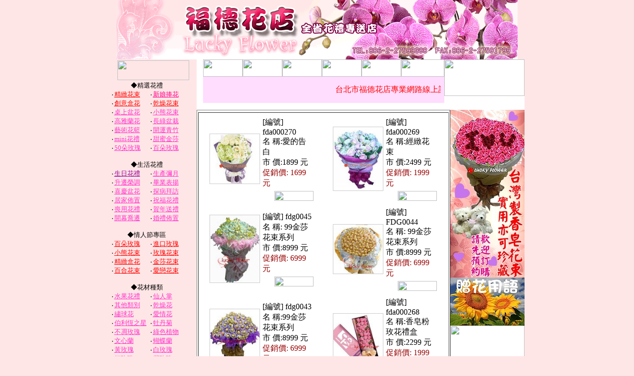

--- FILE ---
content_type: text/html
request_url: http://www.fd-flower-shop.com/home.php?pc=affiliate_ca&cid=65
body_size: 8413
content:
<html>

<head>
<meta http-equiv="Content-Language" content="zh-tw">
<meta http-equiv="Content-Type" content="text/html; charset=big5">
<link href="http://templates.flowergood.com.tw/skin8/css.css" rel="stylesheet" type="text/css">
<title>福德花店-台北市網路線上訂花(台北/南港/信義送花)金莎花束</title>

<script language="JavaScript" fptype="dynamicanimation">
<!--
function dynAnimation() {}
function clickSwapImg() {}
//-->
</script>

<script language="JavaScript1.2" fptype="dynamicanimation" src="http://templates.flowergood.com.tw/skin8/animate.js"></script>
</head>

<script language="JavaScript1.2">
function checkEmailAddress(field) {
var goodEmail = field.value.search(/^[^\.]*[A-Za-z0-9_\-\.]*[^\.]\@[^\.][A-Za-z0-9_\-\.]+((\.com)|(\.net)|(\.edu)|(\.mil)|(\.gov)|(\.org)|(\.info)|(\.biz)|(\.us)|(\.bizz)|(\.coop)|(\..{2,2}))[ ]*$/gi);

if (goodEmail!=-1) {
    return true;
} else {

        alert("E-mail 地址有錯誤，請填寫正確的 E-mail 地址。");

        field.focus();
        field.select();
        return false;
    }
}
</script>


<body link="#FF33CC" vlink="#FF33CC" onload="dynAnimation()" language="Javascript1.2" topmargin="0" bottommargin="0" alink="#FF33CC" bgcolor="#FFE6E6">

<div align="center">
	<table cellpadding="0" cellspacing="0" width="841" height="506" bgcolor="#FFE6E6">
		<!-- MSTableType="nolayout" -->
		<tr>
			<td height="100%" width="14" background="http://templates.flowergood.com.tw/skin8/images/bg_r.gif" rowspan="3">　</td>
			<td height="120" width="813" colspan="2" align="center">
			<!-- shop banner -->
				          	<img src="http://fd-flower-shop.com/files/banners/75680c7d834d730732b15bd06fbc7938.gif" width="810" height="120" border="0" >
  			<!-- shop banner -->
			</td>
			<td height="100%" width="14" background="http://templates.flowergood.com.tw/skin8/images/bg_l.gif" rowspan="3">　</td>
		</tr>
		<tr>
			<td height="100%" width="151" valign="top">
			<table border="0" width="146" id="table1" cellpadding="0">
				<!-- MSTableType="layout" -->
				<tr>
					<td height="20" align="center" valign="top">
					<img border="0" src="http://templates.flowergood.com.tw/skin8/images/r_menu_1.gif" width="145" height="40"></td>
				</tr>
				<!-- categories -->
					<tr>
	<td align="left" valign="top">
	<table cellSpacing="0" cellPadding="0" width="145" border="0" id="table2">
		        	        		<tr>
				<td align="middle" colSpan="2"><font size="2">◆精選花禮</font></td>
			</tr>			        	
        		          		          
          		
          		            		<tr>
          		          		          		
			
			<td vAlign="top" width="54%"><p class="p_menu"><font size="2">‧<span style="text-decoration: none"><a href="home.php?pc=category1&cid=22" dynamicanimation="fpAnimformatRolloverFP1" fprolloverstyle="color: #FF0066" onmouseover="rollIn(this)" onmouseout="rollOut(this)" language="Javascript1.2"><span style="text-decoration: none"><FONT color=#ff0000>精緻花束</FONT></span></a></span></font></td>
							          
          		        		          		          
          		
          		          		          		
			
			<td vAlign="top" width="54%"><p class="p_menu"><font size="2">‧<span style="text-decoration: none"><a href="home.php?pc=category1&cid=44" dynamicanimation="fpAnimformatRolloverFP1" fprolloverstyle="color: #FF0066" onmouseover="rollIn(this)" onmouseout="rollOut(this)" language="Javascript1.2"><span style="text-decoration: none"><FONT color=#ff0088>新娘捧花</FONT></span></a></span></font></td>
							          
          		            		</tr>
          		        		          		          
          		
          		            		<tr>
          		          		          		
			
			<td vAlign="top" width="54%"><p class="p_menu"><font size="2">‧<span style="text-decoration: none"><a href="home.php?pc=category1&cid=16" dynamicanimation="fpAnimformatRolloverFP1" fprolloverstyle="color: #FF0066" onmouseover="rollIn(this)" onmouseout="rollOut(this)" language="Javascript1.2"><span style="text-decoration: none"><FONT color=#ff0000>創意盒花</span></a></span></font></td>
							          
          		        		          		          
          		
          		          		          		
			
			<td vAlign="top" width="54%"><p class="p_menu"><font size="2">‧<span style="text-decoration: none"><a href="home.php?pc=category1&cid=43" dynamicanimation="fpAnimformatRolloverFP1" fprolloverstyle="color: #FF0066" onmouseover="rollIn(this)" onmouseout="rollOut(this)" language="Javascript1.2"><span style="text-decoration: none"><FONT color=#ff0000>乾燥花束</FONT></span></a></span></font></td>
							          
          		            		</tr>
          		        		          		          
          		
          		            		<tr>
          		          		          		
			
			<td vAlign="top" width="54%"><p class="p_menu"><font size="2">‧<span style="text-decoration: none"><a href="home.php?pc=category1&cid=15" dynamicanimation="fpAnimformatRolloverFP1" fprolloverstyle="color: #FF0066" onmouseover="rollIn(this)" onmouseout="rollOut(this)" language="Javascript1.2"><span style="text-decoration: none">桌上盆花</span></a></span></font></td>
							          
          		        		          		          
          		
          		          		          		
			
			<td vAlign="top" width="54%"><p class="p_menu"><font size="2">‧<span style="text-decoration: none"><a href="home.php?pc=category1&cid=14" dynamicanimation="fpAnimformatRolloverFP1" fprolloverstyle="color: #FF0066" onmouseover="rollIn(this)" onmouseout="rollOut(this)" language="Javascript1.2"><span style="text-decoration: none">小熊花束</span></a></span></font></td>
							          
          		            		</tr>
          		        		          		          
          		
          		            		<tr>
          		          		          		
			
			<td vAlign="top" width="54%"><p class="p_menu"><font size="2">‧<span style="text-decoration: none"><a href="home.php?pc=category1&cid=13" dynamicanimation="fpAnimformatRolloverFP1" fprolloverstyle="color: #FF0066" onmouseover="rollIn(this)" onmouseout="rollOut(this)" language="Javascript1.2"><span style="text-decoration: none">高雅蘭花</span></a></span></font></td>
							          
          		        		          		          
          		
          		          		          		
			
			<td vAlign="top" width="54%"><p class="p_menu"><font size="2">‧<span style="text-decoration: none"><a href="home.php?pc=category1&cid=11" dynamicanimation="fpAnimformatRolloverFP1" fprolloverstyle="color: #FF0066" onmouseover="rollIn(this)" onmouseout="rollOut(this)" language="Javascript1.2"><span style="text-decoration: none">長綠盆栽</span></a></span></font></td>
							          
          		            		</tr>
          		        		          		          
          		
          		            		<tr>
          		          		          		
			
			<td vAlign="top" width="54%"><p class="p_menu"><font size="2">‧<span style="text-decoration: none"><a href="home.php?pc=category1&cid=12" dynamicanimation="fpAnimformatRolloverFP1" fprolloverstyle="color: #FF0066" onmouseover="rollIn(this)" onmouseout="rollOut(this)" language="Javascript1.2"><span style="text-decoration: none">藝術花籃</span></a></span></font></td>
							          
          		        		          		          
          		
          		          		          		
			
			<td vAlign="top" width="54%"><p class="p_menu"><font size="2">‧<span style="text-decoration: none"><a href="home.php?pc=category1&cid=10" dynamicanimation="fpAnimformatRolloverFP1" fprolloverstyle="color: #FF0066" onmouseover="rollIn(this)" onmouseout="rollOut(this)" language="Javascript1.2"><span style="text-decoration: none">開運青竹</span></a></span></font></td>
							          
          		            		</tr>
          		        		          		          
          		
          		            		<tr>
          		          		          		
			
			<td vAlign="top" width="54%"><p class="p_menu"><font size="2">‧<span style="text-decoration: none"><a href="home.php?pc=category1&cid=27" dynamicanimation="fpAnimformatRolloverFP1" fprolloverstyle="color: #FF0066" onmouseover="rollIn(this)" onmouseout="rollOut(this)" language="Javascript1.2"><span style="text-decoration: none">mini花禮</span></a></span></font></td>
							          
          		        		          		          
          		
          		          		          		
			
			<td vAlign="top" width="54%"><p class="p_menu"><font size="2">‧<span style="text-decoration: none"><a href="home.php?pc=category1&cid=17" dynamicanimation="fpAnimformatRolloverFP1" fprolloverstyle="color: #FF0066" onmouseover="rollIn(this)" onmouseout="rollOut(this)" language="Javascript1.2"><span style="text-decoration: none">甜蜜金莎</span></a></span></font></td>
							          
          		            		</tr>
          		        		          		          
          		
          		            		<tr>
          		          		          		
			
			<td vAlign="top" width="54%"><p class="p_menu"><font size="2">‧<span style="text-decoration: none"><a href="home.php?pc=category1&cid=36" dynamicanimation="fpAnimformatRolloverFP1" fprolloverstyle="color: #FF0066" onmouseover="rollIn(this)" onmouseout="rollOut(this)" language="Javascript1.2"><span style="text-decoration: none">50朵玫瑰</span></a></span></font></td>
							          
          		        		          		          
          		
          		          		          		
			
			<td vAlign="top" width="54%"><p class="p_menu"><font size="2">‧<span style="text-decoration: none"><a href="home.php?pc=category1&cid=37" dynamicanimation="fpAnimformatRolloverFP1" fprolloverstyle="color: #FF0066" onmouseover="rollIn(this)" onmouseout="rollOut(this)" language="Javascript1.2"><span style="text-decoration: none">百朵玫瑰</span></a></span></font></td>
							          
          		            		</tr>
          		        		        		<tr>
        			<td colSpan="2"><font size="2">&nbsp;</font></td>
        		</tr>
      		      		
      		        	        		<tr>
				<td align="middle" colSpan="2"><font size="2">◆生活花禮</font></td>
			</tr>			        	
        		          		          
          		
          		            		<tr>
          		          					
			<td vAlign="top" width="54%"><p class="p_menu"><font size="2">‧<span style="text-decoration: none"><a href="home.php?pc=category2&cid=21" dynamicanimation="fpAnimformatRolloverFP1" fprolloverstyle="color: #FF0066" onmouseover="rollIn(this)" onmouseout="rollOut(this)" language="Javascript1.2"><span style="text-decoration: none"><FONT color=#990099>生日花禮</FONT></span></a></span></font></td>
			
          		        		          		          
          		
          		          					
			<td vAlign="top" width="54%"><p class="p_menu"><font size="2">‧<span style="text-decoration: none"><a href="home.php?pc=category2&cid=25" dynamicanimation="fpAnimformatRolloverFP1" fprolloverstyle="color: #FF0066" onmouseover="rollIn(this)" onmouseout="rollOut(this)" language="Javascript1.2"><span style="text-decoration: none">生產彌月</span></a></span></font></td>
			
          		            		</tr>
          		        		          		          
          		
          		            		<tr>
          		          					
			<td vAlign="top" width="54%"><p class="p_menu"><font size="2">‧<span style="text-decoration: none"><a href="home.php?pc=category2&cid=27" dynamicanimation="fpAnimformatRolloverFP1" fprolloverstyle="color: #FF0066" onmouseover="rollIn(this)" onmouseout="rollOut(this)" language="Javascript1.2"><span style="text-decoration: none">升遷榮調</span></a></span></font></td>
			
          		        		          		          
          		
          		          					
			<td vAlign="top" width="54%"><p class="p_menu"><font size="2">‧<span style="text-decoration: none"><a href="home.php?pc=category2&cid=15" dynamicanimation="fpAnimformatRolloverFP1" fprolloverstyle="color: #FF0066" onmouseover="rollIn(this)" onmouseout="rollOut(this)" language="Javascript1.2"><span style="text-decoration: none">畢業表揚</span></a></span></font></td>
			
          		            		</tr>
          		        		          		          
          		
          		            		<tr>
          		          					
			<td vAlign="top" width="54%"><p class="p_menu"><font size="2">‧<span style="text-decoration: none"><a href="home.php?pc=category2&cid=14" dynamicanimation="fpAnimformatRolloverFP1" fprolloverstyle="color: #FF0066" onmouseover="rollIn(this)" onmouseout="rollOut(this)" language="Javascript1.2"><span style="text-decoration: none">喜慶盆花</span></a></span></font></td>
			
          		        		          		          
          		
          		          					
			<td vAlign="top" width="54%"><p class="p_menu"><font size="2">‧<span style="text-decoration: none"><a href="home.php?pc=category2&cid=26" dynamicanimation="fpAnimformatRolloverFP1" fprolloverstyle="color: #FF0066" onmouseover="rollIn(this)" onmouseout="rollOut(this)" language="Javascript1.2"><span style="text-decoration: none">探病拜訪</span></a></span></font></td>
			
          		            		</tr>
          		        		          		          
          		
          		            		<tr>
          		          					
			<td vAlign="top" width="54%"><p class="p_menu"><font size="2">‧<span style="text-decoration: none"><a href="home.php?pc=category2&cid=16" dynamicanimation="fpAnimformatRolloverFP1" fprolloverstyle="color: #FF0066" onmouseover="rollIn(this)" onmouseout="rollOut(this)" language="Javascript1.2"><span style="text-decoration: none">居家佈置</span></a></span></font></td>
			
          		        		          		          
          		
          		          					
			<td vAlign="top" width="54%"><p class="p_menu"><font size="2">‧<span style="text-decoration: none"><a href="home.php?pc=category2&cid=18" dynamicanimation="fpAnimformatRolloverFP1" fprolloverstyle="color: #FF0066" onmouseover="rollIn(this)" onmouseout="rollOut(this)" language="Javascript1.2"><span style="text-decoration: none">祝福花禮</span></a></span></font></td>
			
          		            		</tr>
          		        		          		          
          		
          		            		<tr>
          		          					
			<td vAlign="top" width="54%"><p class="p_menu"><font size="2">‧<span style="text-decoration: none"><a href="home.php?pc=category2&cid=19" dynamicanimation="fpAnimformatRolloverFP1" fprolloverstyle="color: #FF0066" onmouseover="rollIn(this)" onmouseout="rollOut(this)" language="Javascript1.2"><span style="text-decoration: none">喪用花禮</span></a></span></font></td>
			
          		        		          		          
          		
          		          					
			<td vAlign="top" width="54%"><p class="p_menu"><font size="2">‧<span style="text-decoration: none"><a href="home.php?pc=category2&cid=17" dynamicanimation="fpAnimformatRolloverFP1" fprolloverstyle="color: #FF0066" onmouseover="rollIn(this)" onmouseout="rollOut(this)" language="Javascript1.2"><span style="text-decoration: none">賀年送禮</span></a></span></font></td>
			
          		            		</tr>
          		        		          		          
          		
          		            		<tr>
          		          					
			<td vAlign="top" width="54%"><p class="p_menu"><font size="2">‧<span style="text-decoration: none"><a href="home.php?pc=category2&cid=13" dynamicanimation="fpAnimformatRolloverFP1" fprolloverstyle="color: #FF0066" onmouseover="rollIn(this)" onmouseout="rollOut(this)" language="Javascript1.2"><span style="text-decoration: none">開幕喬遷</span></a></span></font></td>
			
          		        		          		          
          		
          		          					
			<td vAlign="top" width="54%"><p class="p_menu"><font size="2">‧<span style="text-decoration: none"><a href="home.php?pc=category2&cid=20" dynamicanimation="fpAnimformatRolloverFP1" fprolloverstyle="color: #FF0066" onmouseover="rollIn(this)" onmouseout="rollOut(this)" language="Javascript1.2"><span style="text-decoration: none">婚禮佈置</span></a></span></font></td>
			
          		            		</tr>
          		        		        		<tr>
        			<td colSpan="2"><font size="2">&nbsp;</font></td>
        		</tr>
      		      		
      		        	        		<tr>
				<td align="middle" colSpan="2"><font size="2">◆情人節專區</font></td>
			</tr>			        	
        		          		          
          		
          		            		<tr>
          		          		
			
			<td vAlign="top" width="54%"><p class="p_menu"><font size="2">‧<span style="text-decoration: none"><a href="home.php?pc=category3&cid=23" dynamicanimation="fpAnimformatRolloverFP1" fprolloverstyle="color: #FF0066" onmouseover="rollIn(this)" onmouseout="rollOut(this)" language="Javascript1.2"><span style="text-decoration: none"><FONT color=#ff0000>百朵玫瑰</FONT></span></a></span></font></td>
							          
          		        		          		          
          		
          		          		
			
			<td vAlign="top" width="54%"><p class="p_menu"><font size="2">‧<span style="text-decoration: none"><a href="home.php?pc=category3&cid=20" dynamicanimation="fpAnimformatRolloverFP1" fprolloverstyle="color: #FF0066" onmouseover="rollIn(this)" onmouseout="rollOut(this)" language="Javascript1.2"><span style="text-decoration: none"><FONT color=#ff0000>進口玫瑰</FONT></span></a></span></font></td>
							          
          		            		</tr>
          		        		          		          
          		
          		            		<tr>
          		          		
			
			<td vAlign="top" width="54%"><p class="p_menu"><font size="2">‧<span style="text-decoration: none"><a href="home.php?pc=category3&cid=19" dynamicanimation="fpAnimformatRolloverFP1" fprolloverstyle="color: #FF0066" onmouseover="rollIn(this)" onmouseout="rollOut(this)" language="Javascript1.2"><span style="text-decoration: none"><FONT color=#ff0000>小熊花束</FONT></span></a></span></font></td>
							          
          		        		          		          
          		
          		          		
			
			<td vAlign="top" width="54%"><p class="p_menu"><font size="2">‧<span style="text-decoration: none"><a href="home.php?pc=category3&cid=16" dynamicanimation="fpAnimformatRolloverFP1" fprolloverstyle="color: #FF0066" onmouseover="rollIn(this)" onmouseout="rollOut(this)" language="Javascript1.2"><span style="text-decoration: none"><FONT color=#ff0000>玫瑰花束</FONT></span></a></span></font></td>
							          
          		            		</tr>
          		        		          		          
          		
          		            		<tr>
          		          		
			
			<td vAlign="top" width="54%"><p class="p_menu"><font size="2">‧<span style="text-decoration: none"><a href="home.php?pc=category3&cid=22" dynamicanimation="fpAnimformatRolloverFP1" fprolloverstyle="color: #FF0066" onmouseover="rollIn(this)" onmouseout="rollOut(this)" language="Javascript1.2"><span style="text-decoration: none"><FONT color=#ff0000>精緻盒花</FONT></span></a></span></font></td>
							          
          		        		          		          
          		
          		          		
			
			<td vAlign="top" width="54%"><p class="p_menu"><font size="2">‧<span style="text-decoration: none"><a href="home.php?pc=category3&cid=18" dynamicanimation="fpAnimformatRolloverFP1" fprolloverstyle="color: #FF0066" onmouseover="rollIn(this)" onmouseout="rollOut(this)" language="Javascript1.2"><span style="text-decoration: none"><FONT color=#ff0000>金莎花束</FONT></span></a></span></font></td>
							          
          		            		</tr>
          		        		          		          
          		
          		            		<tr>
          		          		
			
			<td vAlign="top" width="54%"><p class="p_menu"><font size="2">‧<span style="text-decoration: none"><a href="home.php?pc=category3&cid=17" dynamicanimation="fpAnimformatRolloverFP1" fprolloverstyle="color: #FF0066" onmouseover="rollIn(this)" onmouseout="rollOut(this)" language="Javascript1.2"><span style="text-decoration: none"><FONT color=#ff0000>百合花束</FONT></span></a></span></font></td>
							          
          		        		          		          
          		
          		          		
			
			<td vAlign="top" width="54%"><p class="p_menu"><font size="2">‧<span style="text-decoration: none"><a href="home.php?pc=category3&cid=24" dynamicanimation="fpAnimformatRolloverFP1" fprolloverstyle="color: #FF0066" onmouseover="rollIn(this)" onmouseout="rollOut(this)" language="Javascript1.2"><span style="text-decoration: none"><FONT color=#ff0000>愛戀花束</FONT></span></a></span></font></td>
							          
          		            		</tr>
          		        		        		<tr>
        			<td colSpan="2"><font size="2">&nbsp;</font></td>
        		</tr>
      		      		
      		        	        		<tr>
				<td align="middle" colSpan="2"><font size="2">◆花材種類</font></td>
			</tr>			        	
        		          		          
          		
          		            		<tr>
          		          		          					
			<td vAlign="top" width="54%"><p class="p_menu"><font size="2">‧<span style="text-decoration: none"><a href="home.php?pc=category4&cid=38" dynamicanimation="fpAnimformatRolloverFP1" fprolloverstyle="color: #FF0066" onmouseover="rollIn(this)" onmouseout="rollOut(this)" language="Javascript1.2"><span style="text-decoration: none">水果花禮</span></a></span></font></td>
							          
          		        		          		          
          		
          		          		          					
			<td vAlign="top" width="54%"><p class="p_menu"><font size="2">‧<span style="text-decoration: none"><a href="home.php?pc=category4&cid=37" dynamicanimation="fpAnimformatRolloverFP1" fprolloverstyle="color: #FF0066" onmouseover="rollIn(this)" onmouseout="rollOut(this)" language="Javascript1.2"><span style="text-decoration: none">仙人掌</span></a></span></font></td>
							          
          		            		</tr>
          		        		          		          
          		
          		            		<tr>
          		          		          					
			<td vAlign="top" width="54%"><p class="p_menu"><font size="2">‧<span style="text-decoration: none"><a href="home.php?pc=category4&cid=9" dynamicanimation="fpAnimformatRolloverFP1" fprolloverstyle="color: #FF0066" onmouseover="rollIn(this)" onmouseout="rollOut(this)" language="Javascript1.2"><span style="text-decoration: none">其他類別</span></a></span></font></td>
							          
          		        		          		          
          		
          		          		          					
			<td vAlign="top" width="54%"><p class="p_menu"><font size="2">‧<span style="text-decoration: none"><a href="home.php?pc=category4&cid=40" dynamicanimation="fpAnimformatRolloverFP1" fprolloverstyle="color: #FF0066" onmouseover="rollIn(this)" onmouseout="rollOut(this)" language="Javascript1.2"><span style="text-decoration: none">乾燥花</span></a></span></font></td>
							          
          		            		</tr>
          		        		          		          
          		
          		            		<tr>
          		          		          					
			<td vAlign="top" width="54%"><p class="p_menu"><font size="2">‧<span style="text-decoration: none"><a href="home.php?pc=category4&cid=39" dynamicanimation="fpAnimformatRolloverFP1" fprolloverstyle="color: #FF0066" onmouseover="rollIn(this)" onmouseout="rollOut(this)" language="Javascript1.2"><span style="text-decoration: none">繡球花</span></a></span></font></td>
							          
          		        		          		          
          		
          		          		          					
			<td vAlign="top" width="54%"><p class="p_menu"><font size="2">‧<span style="text-decoration: none"><a href="home.php?pc=category4&cid=36" dynamicanimation="fpAnimformatRolloverFP1" fprolloverstyle="color: #FF0066" onmouseover="rollIn(this)" onmouseout="rollOut(this)" language="Javascript1.2"><span style="text-decoration: none">愛情花</span></a></span></font></td>
							          
          		            		</tr>
          		        		          		          
          		
          		            		<tr>
          		          		          					
			<td vAlign="top" width="54%"><p class="p_menu"><font size="2">‧<span style="text-decoration: none"><a href="home.php?pc=category4&cid=35" dynamicanimation="fpAnimformatRolloverFP1" fprolloverstyle="color: #FF0066" onmouseover="rollIn(this)" onmouseout="rollOut(this)" language="Javascript1.2"><span style="text-decoration: none">伯利恆之星</span></a></span></font></td>
							          
          		        		          		          
          		
          		          		          					
			<td vAlign="top" width="54%"><p class="p_menu"><font size="2">‧<span style="text-decoration: none"><a href="home.php?pc=category4&cid=34" dynamicanimation="fpAnimformatRolloverFP1" fprolloverstyle="color: #FF0066" onmouseover="rollIn(this)" onmouseout="rollOut(this)" language="Javascript1.2"><span style="text-decoration: none">牡丹菊</span></a></span></font></td>
							          
          		            		</tr>
          		        		          		          
          		
          		            		<tr>
          		          		          					
			<td vAlign="top" width="54%"><p class="p_menu"><font size="2">‧<span style="text-decoration: none"><a href="home.php?pc=category4&cid=32" dynamicanimation="fpAnimformatRolloverFP1" fprolloverstyle="color: #FF0066" onmouseover="rollIn(this)" onmouseout="rollOut(this)" language="Javascript1.2"><span style="text-decoration: none">不凋玫瑰</span></a></span></font></td>
							          
          		        		          		          
          		
          		          		          					
			<td vAlign="top" width="54%"><p class="p_menu"><font size="2">‧<span style="text-decoration: none"><a href="home.php?pc=category4&cid=29" dynamicanimation="fpAnimformatRolloverFP1" fprolloverstyle="color: #FF0066" onmouseover="rollIn(this)" onmouseout="rollOut(this)" language="Javascript1.2"><span style="text-decoration: none">綠色植物</span></a></span></font></td>
							          
          		            		</tr>
          		        		          		          
          		
          		            		<tr>
          		          		          					
			<td vAlign="top" width="54%"><p class="p_menu"><font size="2">‧<span style="text-decoration: none"><a href="home.php?pc=category4&cid=30" dynamicanimation="fpAnimformatRolloverFP1" fprolloverstyle="color: #FF0066" onmouseover="rollIn(this)" onmouseout="rollOut(this)" language="Javascript1.2"><span style="text-decoration: none">文心蘭</span></a></span></font></td>
							          
          		        		          		          
          		
          		          		          					
			<td vAlign="top" width="54%"><p class="p_menu"><font size="2">‧<span style="text-decoration: none"><a href="home.php?pc=category4&cid=28" dynamicanimation="fpAnimformatRolloverFP1" fprolloverstyle="color: #FF0066" onmouseover="rollIn(this)" onmouseout="rollOut(this)" language="Javascript1.2"><span style="text-decoration: none">蝴蝶蘭</span></a></span></font></td>
							          
          		            		</tr>
          		        		          		          
          		
          		            		<tr>
          		          		          					
			<td vAlign="top" width="54%"><p class="p_menu"><font size="2">‧<span style="text-decoration: none"><a href="home.php?pc=category4&cid=33" dynamicanimation="fpAnimformatRolloverFP1" fprolloverstyle="color: #FF0066" onmouseover="rollIn(this)" onmouseout="rollOut(this)" language="Javascript1.2"><span style="text-decoration: none">黃玫瑰</span></a></span></font></td>
							          
          		        		          		          
          		
          		          		          					
			<td vAlign="top" width="54%"><p class="p_menu"><font size="2">‧<span style="text-decoration: none"><a href="home.php?pc=category4&cid=21" dynamicanimation="fpAnimformatRolloverFP1" fprolloverstyle="color: #FF0066" onmouseover="rollIn(this)" onmouseout="rollOut(this)" language="Javascript1.2"><span style="text-decoration: none">白玫瑰</span></a></span></font></td>
							          
          		            		</tr>
          		        		          		          
          		
          		            		<tr>
          		          		          					
			<td vAlign="top" width="54%"><p class="p_menu"><font size="2">‧<span style="text-decoration: none"><a href="home.php?pc=category4&cid=25" dynamicanimation="fpAnimformatRolloverFP1" fprolloverstyle="color: #FF0066" onmouseover="rollIn(this)" onmouseout="rollOut(this)" language="Javascript1.2"><span style="text-decoration: none">紅玫瑰</span></a></span></font></td>
							          
          		        		          		          
          		
          		          		          					
			<td vAlign="top" width="54%"><p class="p_menu"><font size="2">‧<span style="text-decoration: none"><a href="home.php?pc=category4&cid=24" dynamicanimation="fpAnimformatRolloverFP1" fprolloverstyle="color: #FF0066" onmouseover="rollIn(this)" onmouseout="rollOut(this)" language="Javascript1.2"><span style="text-decoration: none">紫玫瑰</span></a></span></font></td>
							          
          		            		</tr>
          		        		          		          
          		
          		            		<tr>
          		          		          					
			<td vAlign="top" width="54%"><p class="p_menu"><font size="2">‧<span style="text-decoration: none"><a href="home.php?pc=category4&cid=23" dynamicanimation="fpAnimformatRolloverFP1" fprolloverstyle="color: #FF0066" onmouseover="rollIn(this)" onmouseout="rollOut(this)" language="Javascript1.2"><span style="text-decoration: none">藍玫瑰</span></a></span></font></td>
							          
          		        		          		          
          		
          		          		          					
			<td vAlign="top" width="54%"><p class="p_menu"><font size="2">‧<span style="text-decoration: none"><a href="home.php?pc=category4&cid=22" dynamicanimation="fpAnimformatRolloverFP1" fprolloverstyle="color: #FF0066" onmouseover="rollIn(this)" onmouseout="rollOut(this)" language="Javascript1.2"><span style="text-decoration: none">粉玫瑰</span></a></span></font></td>
							          
          		            		</tr>
          		        		          		          
          		
          		            		<tr>
          		          		          					
			<td vAlign="top" width="54%"><p class="p_menu"><font size="2">‧<span style="text-decoration: none"><a href="home.php?pc=category4&cid=26" dynamicanimation="fpAnimformatRolloverFP1" fprolloverstyle="color: #FF0066" onmouseover="rollIn(this)" onmouseout="rollOut(this)" language="Javascript1.2"><span style="text-decoration: none">香檳玫瑰</span></a></span></font></td>
							          
          		        		          		          
          		
          		          		          					
			<td vAlign="top" width="54%"><p class="p_menu"><font size="2">‧<span style="text-decoration: none"><a href="home.php?pc=category4&cid=1" dynamicanimation="fpAnimformatRolloverFP1" fprolloverstyle="color: #FF0066" onmouseover="rollIn(this)" onmouseout="rollOut(this)" language="Javascript1.2"><span style="text-decoration: none">混合玫瑰</span></a></span></font></td>
							          
          		            		</tr>
          		        		          		          
          		
          		            		<tr>
          		          		          					
			<td vAlign="top" width="54%"><p class="p_menu"><font size="2">‧<span style="text-decoration: none"><a href="home.php?pc=category4&cid=4" dynamicanimation="fpAnimformatRolloverFP1" fprolloverstyle="color: #FF0066" onmouseover="rollIn(this)" onmouseout="rollOut(this)" language="Javascript1.2"><span style="text-decoration: none">百合</span></a></span></font></td>
							          
          		        		          		          
          		
          		          		          					
			<td vAlign="top" width="54%"><p class="p_menu"><font size="2">‧<span style="text-decoration: none"><a href="home.php?pc=category4&cid=31" dynamicanimation="fpAnimformatRolloverFP1" fprolloverstyle="color: #FF0066" onmouseover="rollIn(this)" onmouseout="rollOut(this)" language="Javascript1.2"><span style="text-decoration: none">桔梗花</span></a></span></font></td>
							          
          		            		</tr>
          		        		          		          
          		
          		            		<tr>
          		          		          					
			<td vAlign="top" width="54%"><p class="p_menu"><font size="2">‧<span style="text-decoration: none"><a href="home.php?pc=category4&cid=7" dynamicanimation="fpAnimformatRolloverFP1" fprolloverstyle="color: #FF0066" onmouseover="rollIn(this)" onmouseout="rollOut(this)" language="Javascript1.2"><span style="text-decoration: none">海芋</span></a></span></font></td>
							          
          		        		          		          
          		
          		          		          					
			<td vAlign="top" width="54%"><p class="p_menu"><font size="2">‧<span style="text-decoration: none"><a href="home.php?pc=category4&cid=2" dynamicanimation="fpAnimformatRolloverFP1" fprolloverstyle="color: #FF0066" onmouseover="rollIn(this)" onmouseout="rollOut(this)" language="Javascript1.2"><span style="text-decoration: none">向日葵</span></a></span></font></td>
							          
          		            		</tr>
          		        		          		          
          		
          		            		<tr>
          		          		          					
			<td vAlign="top" width="54%"><p class="p_menu"><font size="2">‧<span style="text-decoration: none"><a href="home.php?pc=category4&cid=6" dynamicanimation="fpAnimformatRolloverFP1" fprolloverstyle="color: #FF0066" onmouseover="rollIn(this)" onmouseout="rollOut(this)" language="Javascript1.2"><span style="text-decoration: none"><FONT color=#ff0088>康乃馨</FONT></span></a></span></font></td>
							          
          		        		          		          
          		
          		          		          					
			<td vAlign="top" width="54%"><p class="p_menu"><font size="2">‧<span style="text-decoration: none"><a href="home.php?pc=category4&cid=3" dynamicanimation="fpAnimformatRolloverFP1" fprolloverstyle="color: #FF0066" onmouseover="rollIn(this)" onmouseout="rollOut(this)" language="Javascript1.2"><span style="text-decoration: none">鬱金香</span></a></span></font></td>
							          
          		            		</tr>
          		        		          		          
          		
          		            		<tr>
          		          		          					
			<td vAlign="top" width="54%"><p class="p_menu"><font size="2">‧<span style="text-decoration: none"><a href="home.php?pc=category4&cid=20" dynamicanimation="fpAnimformatRolloverFP1" fprolloverstyle="color: #FF0066" onmouseover="rollIn(this)" onmouseout="rollOut(this)" language="Javascript1.2"><span style="text-decoration: none">太陽花</span></a></span></font></td>
							          
          		        		          		          
          		
          		          		          					
			<td vAlign="top" width="54%"><p class="p_menu"><font size="2">‧<span style="text-decoration: none"><a href="home.php?pc=category4&cid=5" dynamicanimation="fpAnimformatRolloverFP1" fprolloverstyle="color: #FF0066" onmouseover="rollIn(this)" onmouseout="rollOut(this)" language="Javascript1.2"><span style="text-decoration: none">滿天星</span></a></span></font></td>
							          
          		            		</tr>
          		        		          		          
          		
          		            		<tr>
          		          		          					
			<td vAlign="top" width="54%"><p class="p_menu"><font size="2">‧<span style="text-decoration: none"><a href="home.php?pc=category4&cid=11" dynamicanimation="fpAnimformatRolloverFP1" fprolloverstyle="color: #FF0066" onmouseover="rollIn(this)" onmouseout="rollOut(this)" language="Javascript1.2"><span style="text-decoration: none">巧克力</span></a></span></font></td>
							          
          		        		          		          
          		
          		          		          					
			<td vAlign="top" width="54%"><p class="p_menu"><font size="2">‧<span style="text-decoration: none"><a href="home.php?pc=category4&cid=19" dynamicanimation="fpAnimformatRolloverFP1" fprolloverstyle="color: #FF0066" onmouseover="rollIn(this)" onmouseout="rollOut(this)" language="Javascript1.2"><span style="text-decoration: none">蛋糕</span></a></span></font></td>
							          
          		            		</tr>
          		        		          		          
          		
          		            		<tr>
          		          		          					
			<td vAlign="top" width="54%"><p class="p_menu"><font size="2">‧<span style="text-decoration: none"><a href="home.php?pc=category4&cid=18" dynamicanimation="fpAnimformatRolloverFP1" fprolloverstyle="color: #FF0066" onmouseover="rollIn(this)" onmouseout="rollOut(this)" language="Javascript1.2"><span style="text-decoration: none"><FONT color=#ff0088>可愛玩偶</FONT></span></a></span></font></td>
							          
          		        		          		          
          		
          		          		          					
			<td vAlign="top" width="54%"><p class="p_menu"><font size="2">‧<span style="text-decoration: none"><a href="home.php?pc=category4&cid=27" dynamicanimation="fpAnimformatRolloverFP1" fprolloverstyle="color: #FF0066" onmouseover="rollIn(this)" onmouseout="rollOut(this)" language="Javascript1.2"><span style="text-decoration: none">罐頭座</span></a></span></font></td>
							          
          		            		</tr>
          		        		        		<tr>
        			<td colSpan="2"><font size="2">&nbsp;</font></td>
        		</tr>
      		      		
      		        	        		<tr>
				<td align="middle" colSpan="2"><font size="2">◆節日索引</font></td>
			</tr>			        	
        		          		          
          		
          		            		<tr>
          		          		          		
			
			<td vAlign="top" width="54%"><p class="p_menu"><font size="2">‧<span style="text-decoration: none"><a href="home.php?pc=category5&cid=11" dynamicanimation="fpAnimformatRolloverFP1" fprolloverstyle="color: #FF0066" onmouseover="rollIn(this)" onmouseout="rollOut(this)" language="Javascript1.2"><span style="text-decoration: none">情人節</span></a></span></font></td>
							          
          		        		          		          
          		
          		          		          		
			
			<td vAlign="top" width="54%"><p class="p_menu"><font size="2">‧<span style="text-decoration: none"><a href="home.php?pc=category5&cid=10" dynamicanimation="fpAnimformatRolloverFP1" fprolloverstyle="color: #FF0066" onmouseover="rollIn(this)" onmouseout="rollOut(this)" language="Javascript1.2"><span style="text-decoration: none">白色情人</span></a></span></font></td>
							          
          		            		</tr>
          		        		          		          
          		
          		            		<tr>
          		          		          		
			
			<td vAlign="top" width="54%"><p class="p_menu"><font size="2">‧<span style="text-decoration: none"><a href="home.php?pc=category5&cid=9" dynamicanimation="fpAnimformatRolloverFP1" fprolloverstyle="color: #FF0066" onmouseover="rollIn(this)" onmouseout="rollOut(this)" language="Javascript1.2"><span style="text-decoration: none">喪用花禮</span></a></span></font></td>
							          
          		        		          		          
          		
          		          		          		
			
			<td vAlign="top" width="54%"><p class="p_menu"><font size="2">‧<span style="text-decoration: none"><a href="home.php?pc=category5&cid=7" dynamicanimation="fpAnimformatRolloverFP1" fprolloverstyle="color: #FF0066" onmouseover="rollIn(this)" onmouseout="rollOut(this)" language="Javascript1.2"><span style="text-decoration: none"><FONT color=#ff0000>母親節</FONT></span></a></span></font></td>
							          
          		            		</tr>
          		        		          		          
          		
          		            		<tr>
          		          		          		
			
			<td vAlign="top" width="54%"><p class="p_menu"><font size="2">‧<span style="text-decoration: none"><a href="home.php?pc=category5&cid=3" dynamicanimation="fpAnimformatRolloverFP1" fprolloverstyle="color: #FF0066" onmouseover="rollIn(this)" onmouseout="rollOut(this)" language="Javascript1.2"><span style="text-decoration: none">畢業季</span></a></span></font></td>
							          
          		        		          		          
          		
          		          		          		
			
			<td vAlign="top" width="54%"><p class="p_menu"><font size="2">‧<span style="text-decoration: none"><a href="home.php?pc=category5&cid=6" dynamicanimation="fpAnimformatRolloverFP1" fprolloverstyle="color: #FF0066" onmouseover="rollIn(this)" onmouseout="rollOut(this)" language="Javascript1.2"><span style="text-decoration: none">父親節</span></a></span></font></td>
							          
          		            		</tr>
          		        		          		          
          		
          		            		<tr>
          		          		          		
			
			<td vAlign="top" width="54%"><p class="p_menu"><font size="2">‧<span style="text-decoration: none"><a href="home.php?pc=category5&cid=4" dynamicanimation="fpAnimformatRolloverFP1" fprolloverstyle="color: #FF0066" onmouseover="rollIn(this)" onmouseout="rollOut(this)" language="Javascript1.2"><span style="text-decoration: none">教師節</span></a></span></font></td>
							          
          		        		          		          
          		
          		          		          		
			
			<td vAlign="top" width="54%"><p class="p_menu"><font size="2">‧<span style="text-decoration: none"><a href="home.php?pc=category5&cid=5" dynamicanimation="fpAnimformatRolloverFP1" fprolloverstyle="color: #FF0066" onmouseover="rollIn(this)" onmouseout="rollOut(this)" language="Javascript1.2"><span style="text-decoration: none">中秋節</span></a></span></font></td>
							          
          		            		</tr>
          		        		          		          
          		
          		            		<tr>
          		          		          		
			
			<td vAlign="top" width="54%"><p class="p_menu"><font size="2">‧<span style="text-decoration: none"><a href="home.php?pc=category5&cid=2" dynamicanimation="fpAnimformatRolloverFP1" fprolloverstyle="color: #FF0066" onmouseover="rollIn(this)" onmouseout="rollOut(this)" language="Javascript1.2"><span style="text-decoration: none">護士節</span></a></span></font></td>
							          
          		        		          		          
          		
          		          		          		
			
			<td vAlign="top" width="54%"><p class="p_menu"><font size="2">‧<span style="text-decoration: none"><a href="home.php?pc=category5&cid=1" dynamicanimation="fpAnimformatRolloverFP1" fprolloverstyle="color: #FF0066" onmouseover="rollIn(this)" onmouseout="rollOut(this)" language="Javascript1.2"><span style="text-decoration: none">聖誕節</span></a></span></font></td>
							          
          		            		</tr>
          		        		          		          
          		
          		            		<tr>
          		          		          		
			
			<td vAlign="top" width="54%"><p class="p_menu"><font size="2">‧<span style="text-decoration: none"><a href="home.php?pc=category5&cid=17" dynamicanimation="fpAnimformatRolloverFP1" fprolloverstyle="color: #FF0066" onmouseover="rollIn(this)" onmouseout="rollOut(this)" language="Javascript1.2"><span style="text-decoration: none">婚禮祝福</span></a></span></font></td>
							          
          		        		          		          
          		
          		          		          		
			
			<td vAlign="top" width="54%"><p class="p_menu"><font size="2">‧<span style="text-decoration: none"><a href="home.php?pc=category5&cid=12" dynamicanimation="fpAnimformatRolloverFP1" fprolloverstyle="color: #FF0066" onmouseover="rollIn(this)" onmouseout="rollOut(this)" language="Javascript1.2"><span style="text-decoration: none">新春賀禮</span></a></span></font></td>
							          
          		            		</tr>
          		        		          		          
          		
          		            		<tr>
          		          		          		
			
			<td vAlign="top" width="54%"><p class="p_menu"><font size="2">‧<span style="text-decoration: none"><a href="home.php?pc=category5&cid=14" dynamicanimation="fpAnimformatRolloverFP1" fprolloverstyle="color: #FF0066" onmouseover="rollIn(this)" onmouseout="rollOut(this)" language="Javascript1.2"><span style="text-decoration: none"><FONT color=#ff0000>開幕花禮</FONT></span></a></span></font></td>
							          
          		        		        		<tr>
        			<td colSpan="2"><font size="2">&nbsp;</font></td>
        		</tr>
      		      		
      		      		        		<tr>
				<td align="middle" colSpan="2"></td>
			</tr>			        	
        		<tr>         			<td valign="top" colspan="2"><p class="p_menu">        				
        				<font size="2">‧<span style="text-decoration: none"><a href="home.php?pc=promotion" dynamicanimation="fpAnimformatRolloverFP1" fprolloverstyle="color: #FF0066" onmouseover="rollIn(this)" onmouseout="rollOut(this)" language="Javascript1.2"><span style="text-decoration: none">促銷花禮</span></a></span></font><br>
        				<font size="2">‧<span style="text-decoration: none"><a href="home.php?pc=0" dynamicanimation="fpAnimformatRolloverFP1" fprolloverstyle="color: #FF0066" onmouseover="rollIn(this)" onmouseout="rollOut(this)" language="Javascript1.2"><span style="text-decoration: none">1000元以下</span></a></span></font><br>
        				<font size="2">‧<span style="text-decoration: none"><a href="home.php?pc=1" dynamicanimation="fpAnimformatRolloverFP1" fprolloverstyle="color: #FF0066" onmouseover="rollIn(this)" onmouseout="rollOut(this)" language="Javascript1.2"><span style="text-decoration: none">1001元~2000元</span></a></span></font><br>
        				<font size="2">‧<span style="text-decoration: none"><a href="home.php?pc=2" dynamicanimation="fpAnimformatRolloverFP1" fprolloverstyle="color: #FF0066" onmouseover="rollIn(this)" onmouseout="rollOut(this)" language="Javascript1.2"><span style="text-decoration: none">2001元~3000元</span></a></span></font><br>
        				<font size="2">‧<span style="text-decoration: none"><a href="home.php?pc=3" dynamicanimation="fpAnimformatRolloverFP1" fprolloverstyle="color: #FF0066" onmouseover="rollIn(this)" onmouseout="rollOut(this)" language="Javascript1.2"><span style="text-decoration: none">3001元~4000元</span></a></span></font><br>
        				<font size="2">‧<span style="text-decoration: none"><a href="home.php?pc=4" dynamicanimation="fpAnimformatRolloverFP1" fprolloverstyle="color: #FF0066" onmouseover="rollIn(this)" onmouseout="rollOut(this)" language="Javascript1.2"><span style="text-decoration: none">4001元以上</span></a></span></font><br>          				
        			</p></td>
      			</tr>
        		<tr>
        			<td colSpan="2"><font size="2">&nbsp;</font></td>
        		</tr>
      		      		
      		        	        		<tr>
				<td align="middle" colSpan="2">&nbsp;</td>
			</tr>			        	
        		          		          
          		
          		            		<tr>
          		          		
          		<td vAlign="top" width="54%">
			<p class="p_menu"><font size="2">‧<span style="text-decoration: none"><a href="home.php?pc=affiliate_ca&cid=71" dynamicanimation="fpAnimformatRolloverFP1" fprolloverstyle="color: #FF0066" onmouseover="rollIn(this)" onmouseout="rollOut(this)" language="Javascript1.2"><span style="text-decoration: none">展覽館送花</span></a></span></font></td>
							          
          		        		          		          
          		
          		          		
          		<td vAlign="top" width="54%">
			<p class="p_menu"><font size="2">‧<span style="text-decoration: none"><a href="home.php?pc=affiliate_ca&cid=69" dynamicanimation="fpAnimformatRolloverFP1" fprolloverstyle="color: #FF0066" onmouseover="rollIn(this)" onmouseout="rollOut(this)" language="Javascript1.2"><span style="text-decoration: none">贈花用語</span></a></span></font></td>
							          
          		            		</tr>
          		        		          		          
          		
          		            		<tr>
          		          		
          		<td vAlign="top" width="54%">
			<p class="p_menu"><font size="2">‧<span style="text-decoration: none"><a href="home.php?pc=affiliate_ca&cid=66" dynamicanimation="fpAnimformatRolloverFP1" fprolloverstyle="color: #FF0066" onmouseover="rollIn(this)" onmouseout="rollOut(this)" language="Javascript1.2"><span style="text-decoration: none">還願祈求拜拜花</span></a></span></font></td>
							          
          		        		          		          
          		
          		          		
          		<td vAlign="top" width="54%">
			<p class="p_menu"><font size="2">‧<span style="text-decoration: none"><a href="home.php?pc=affiliate_ca&cid=64" dynamicanimation="fpAnimformatRolloverFP1" fprolloverstyle="color: #FF0066" onmouseover="rollIn(this)" onmouseout="rollOut(this)" language="Javascript1.2"><span style="text-decoration: none">輓聯</span></a></span></font></td>
							          
          		            		</tr>
          		        		          		          
          		
          		            		<tr>
          		          		
          		<td vAlign="top" width="54%">
			<p class="p_menu"><font size="2">‧<span style="text-decoration: none"><a href="home.php?pc=affiliate_ca&cid=65" dynamicanimation="fpAnimformatRolloverFP1" fprolloverstyle="color: #FF0066" onmouseover="rollIn(this)" onmouseout="rollOut(this)" language="Javascript1.2"><span style="text-decoration: none">情人節專區</span></a></span></font></td>
							          
          		        		          		          
          		
          		          		
          		<td vAlign="top" width="54%">
			<p class="p_menu"><font size="2">‧<span style="text-decoration: none"><a href="home.php?pc=affiliate_ca&cid=59" dynamicanimation="fpAnimformatRolloverFP1" fprolloverstyle="color: #FF0066" onmouseover="rollIn(this)" onmouseout="rollOut(this)" language="Javascript1.2"><span style="text-decoration: none">花環</span></a></span></font></td>
							          
          		            		</tr>
          		        		          		          
          		
          		            		<tr>
          		          		
          		<td vAlign="top" width="54%">
			<p class="p_menu"><font size="2">‧<span style="text-decoration: none"><a href="home.php?pc=affiliate_ca&cid=63" dynamicanimation="fpAnimformatRolloverFP1" fprolloverstyle="color: #FF0066" onmouseover="rollIn(this)" onmouseout="rollOut(this)" language="Javascript1.2"><span style="text-decoration: none">婚禮包套</span></a></span></font></td>
							          
          		        		          		          
          		
          		          		
          		<td vAlign="top" width="54%">
			<p class="p_menu"><font size="2">‧<span style="text-decoration: none"><a href="home.php?pc=affiliate_ca&cid=62" dynamicanimation="fpAnimformatRolloverFP1" fprolloverstyle="color: #FF0066" onmouseover="rollIn(this)" onmouseout="rollOut(this)" language="Javascript1.2"><span style="text-decoration: none">聖誕紅</span></a></span></font></td>
							          
          		            		</tr>
          		        		          		          
          		
          		            		<tr>
          		          		
          		<td vAlign="top" width="54%">
			<p class="p_menu"><font size="2">‧<span style="text-decoration: none"><a href="home.php?pc=affiliate_ca&cid=52" dynamicanimation="fpAnimformatRolloverFP1" fprolloverstyle="color: #FF0066" onmouseover="rollIn(this)" onmouseout="rollOut(this)" language="Javascript1.2"><span style="text-decoration: none">氣球佈置</span></a></span></font></td>
							          
          		        		          		          
          		
          		          		
          		<td vAlign="top" width="54%">
			<p class="p_menu"><font size="2">‧<span style="text-decoration: none"><a href="home.php?pc=affiliate_ca&cid=60" dynamicanimation="fpAnimformatRolloverFP1" fprolloverstyle="color: #FF0066" onmouseover="rollIn(this)" onmouseout="rollOut(this)" language="Javascript1.2"><span style="text-decoration: none">人造花</span></a></span></font></td>
							          
          		            		</tr>
          		        		          		          
          		
          		            		<tr>
          		          		
          		<td vAlign="top" width="54%">
			<p class="p_menu"><font size="2">‧<span style="text-decoration: none"><a href="home.php?pc=affiliate_ca&cid=53" dynamicanimation="fpAnimformatRolloverFP1" fprolloverstyle="color: #FF0066" onmouseover="rollIn(this)" onmouseout="rollOut(this)" language="Javascript1.2"><span style="text-decoration: none">罐頭座.</span></a></span></font></td>
							          
          		        		          		          
          		
          		          		
          		<td vAlign="top" width="54%">
			<p class="p_menu"><font size="2">‧<span style="text-decoration: none"><a href="home.php?pc=affiliate_ca&cid=58" dynamicanimation="fpAnimformatRolloverFP1" fprolloverstyle="color: #FF0066" onmouseover="rollIn(this)" onmouseout="rollOut(this)" language="Javascript1.2"><span style="text-decoration: none">畢業花禮</span></a></span></font></td>
							          
          		            		</tr>
          		        		          		          
          		
          		            		<tr>
          		          		
          		<td vAlign="top" width="54%">
			<p class="p_menu"><font size="2">‧<span style="text-decoration: none"><a href="home.php?pc=affiliate_ca&cid=57" dynamicanimation="fpAnimformatRolloverFP1" fprolloverstyle="color: #FF0066" onmouseover="rollIn(this)" onmouseout="rollOut(this)" language="Javascript1.2"><span style="text-decoration: none">鮮花果籃</span></a></span></font></td>
							          
          		        		          		          
          		
          		          		
          		<td vAlign="top" width="54%">
			<p class="p_menu"><font size="2">‧<span style="text-decoration: none"><a href="home.php?pc=affiliate_ca&cid=56" dynamicanimation="fpAnimformatRolloverFP1" fprolloverstyle="color: #FF0066" onmouseover="rollIn(this)" onmouseout="rollOut(this)" language="Javascript1.2"><span style="text-decoration: none">胸花</span></a></span></font></td>
							          
          		            		</tr>
          		        		          		          
          		
          		            		<tr>
          		          		
          		<td vAlign="top" width="54%">
			<p class="p_menu"><font size="2">‧<span style="text-decoration: none"><a href="home.php?pc=affiliate_ca&cid=68" dynamicanimation="fpAnimformatRolloverFP1" fprolloverstyle="color: #FF0066" onmouseover="rollIn(this)" onmouseout="rollOut(this)" language="Javascript1.2"><span style="text-decoration: none">聖誕節花禮</span></a></span></font></td>
							          
          		        		          		          
          		
          		          		
          		<td vAlign="top" width="54%">
			<p class="p_menu"><font size="2">‧<span style="text-decoration: none"><a href="home.php?pc=affiliate_ca&cid=54" dynamicanimation="fpAnimformatRolloverFP1" fprolloverstyle="color: #FF0066" onmouseover="rollIn(this)" onmouseout="rollOut(this)" language="Javascript1.2"><span style="text-decoration: none">好彩頭.</span></a></span></font></td>
							          
          		            		</tr>
          		        		          		          
          		
          		            		<tr>
          		          		
          		<td vAlign="top" width="54%">
			<p class="p_menu"><font size="2">‧<span style="text-decoration: none"><a href="home.php?pc=affiliate_ca&cid=55" dynamicanimation="fpAnimformatRolloverFP1" fprolloverstyle="color: #FF0066" onmouseover="rollIn(this)" onmouseout="rollOut(this)" language="Javascript1.2"><span style="text-decoration: none">會場佈置</span></a></span></font></td>
							          
          		        		          		          
          		
          		          		
          		<td vAlign="top" width="54%">
			<p class="p_menu"><font size="2">‧<span style="text-decoration: none"><a href="home.php?pc=affiliate_ca&cid=67" dynamicanimation="fpAnimformatRolloverFP1" fprolloverstyle="color: #FF0066" onmouseover="rollIn(this)" onmouseout="rollOut(this)" language="Javascript1.2"><span style="text-decoration: none">花店芳名錄</span></a></span></font></td>
							          
          		            		</tr>
          		        		          		          
          		
          		            		<tr>
          		          		
          		<td vAlign="top" width="54%">
			<p class="p_menu"><font size="2">‧<span style="text-decoration: none"><a href="home.php?pc=affiliate_ca&cid=72" dynamicanimation="fpAnimformatRolloverFP1" fprolloverstyle="color: #FF0066" onmouseover="rollIn(this)" onmouseout="rollOut(this)" language="Javascript1.2"><span style="text-decoration: none">十字架系列</span></a></span></font></td>
							          
          		        		        		<tr>
        			<td colSpan="2"><font size="2">&nbsp;</font></td>
        		</tr>
      		      		<tr>
      			<td align="middle" colSpan="2"><form name="search_keyword" method="post" action="search.php">關鍵字搜尋：<br><input type="text" size="10" name="keyword"><br><input type="submit"></form></td>
		</tr>
	</table>
	</td>
</tr>				<!-- categories -->
				<tr>
					<td height="42" align="center" valign="top">
					<img border="0" src="http://templates.flowergood.com.tw/skin8/images/r_menu_2.gif" width="145" height="40"></td>
				</tr>
				<!-- member's login -->
				                    			<form name=process_login method=post action=login.php>
<input type="hidden" name="script" value="home.php">
<tr>
	<td align="left" valign="top">
	<table border="0" width="97%" id="table4" cellspacing="1" cellpadding="0">
		<tr>
			<td align="center">
			<map name="FPMap2">
			<area href="add_member.php" shape="rect" coords="86, 2, 144, 19">
			</map>
			<img border="0" src="http://templates.flowergood.com.tw/skin8/images/user.gif" width="145" height="20" usemap="#FPMap2"></td>
		</tr>
		<tr>
			<td align="center">
<input name="e_mail" type="text" class="form" size="11" value="請輸入您的 E-mail" onclick="this.value='';"></td>
		</tr>
		<tr>
			<td align="center">
			<map name="FPMap3">
			<area href="help.php?he=forgot_password" shape="rect" coords="87, 2, 144, 19">
			</map>
			<img border="0" src="http://templates.flowergood.com.tw/skin8/images/password.gif" width="145" height="20" usemap="#FPMap3"></td>
		</tr>
		<tr>
			<td align="center">
<input name="passwd" type="password" class="form" size="11"></td>
		</tr>
		<tr>
			<td align="center">
<input type="submit" value="確認送出" name="B1"></td>
		</tr>
	</table>
	</td>
</tr>
</form>                  						
				<!-- member's login -->
				<tr>
					<td align="center" valign="top">
					<img border="0" src="http://templates.flowergood.com.tw/skin8/images/r_menu_3.gif" width="145" height="40"></td>
				</tr>
				<!-- subscription -->
				<form name="processsubscribe" action="maillist.php" method="post" onsubmit="return checkEmailAddress(this.e_mail)">
				<tr>
					<td align="left" valign="top">
					<table border="0" width="100%" id="table8" cellspacing="1" cellpadding="0">
						<tr>
							<td>
							<img border="0" src="http://templates.flowergood.com.tw/skin8/images/E-mail.gif" width="145" height="20"></td>
						</tr>
						<tr>
							<td>
				<input type="text" name="e_mail" size="19"></td>
						</tr>
						<tr>
							<td align="center"><select name="mode" class="left-f9pt">
                    <option value="add">訂閱電子報</option>
                    <option value="remove">取消電子報</option>
                  </select>&nbsp;&nbsp;<input type="submit" value="送出" name="B3"></td>
						</tr>
					</table>
					</td>
				</tr>
				</form>
				<!-- subscription -->
				<tr>
					<td align="center" valign="top">
					<a onmouseover="var img=document['fpAnimswapImgFP1'];img.imgRolln=img.src;img.src=img.lowsrc?img.lowsrc:img.getAttribute?img.getAttribute('lowsrc'):img.src;" onmouseout="document['fpAnimswapImgFP1'].src=document['fpAnimswapImgFP1'].imgRolln" href="cart.php?mode=view">
					<img border="0" src="http://templates.flowergood.com.tw/skin8/images/r_menu_4.gif" width="145" height="40" id="fpAnimswapImgFP1" name="fpAnimswapImgFP1" dynamicanimation="fpAnimswapImgFP1" lowsrc="http://templates.flowergood.com.tw/skin8/images/r_menu_4_up.gif"></a></td>
				</tr>				
				<tr>
					<td align="center" valign="top">
					<a onmouseover="var img=document['fpAnimswapImgFP4'];img.imgRolln=img.src;img.src=img.lowsrc?img.lowsrc:img.getAttribute?img.getAttribute('lowsrc'):img.src;" onmouseout="document['fpAnimswapImgFP4'].src=document['fpAnimswapImgFP4'].imgRolln" href="cart.php?mode=check_out">
					<img border="0" src="http://templates.flowergood.com.tw/skin8/images/r_menu_5.gif" width="145" height="40" id="fpAnimswapImgFP4" name="fpAnimswapImgFP4" dynamicanimation="fpAnimswapImgFP4" lowsrc="http://templates.flowergood.com.tw/skin8/images/r_menu_5_up.gif"></a></td>
				</tr>
				<tr>
					<td align="center" valign="top">
					<a onmouseover="var img=document['fpAnimswapImgFP5'];img.imgRolln=img.src;img.src=img.lowsrc?img.lowsrc:img.getAttribute?img.getAttribute('lowsrc'):img.src;" onmouseout="document['fpAnimswapImgFP5'].src=document['fpAnimswapImgFP5'].imgRolln" href="check_orders.php">
					<img border="0" src="http://templates.flowergood.com.tw/skin8/images/r_menu_6.gif" width="145" height="40" id="fpAnimswapImgFP5" name="fpAnimswapImgFP5" dynamicanimation="fpAnimswapImgFP5" lowsrc="http://templates.flowergood.com.tw/skin8/images/r_menu_6_up.gif"></a></td>
				</tr>
				<!-- fax credit card form -->
				<tr>
					<td align="center" valign="top">
					<a target="_blank" onmouseover="var img=document['fpAnimswapImgFP12'];img.imgRolln=img.src;img.src=img.lowsrc?img.lowsrc:img.getAttribute?img.getAttribute('lowsrc'):img.src;" onmouseout="document['fpAnimswapImgFP12'].src=document['fpAnimswapImgFP12'].imgRolln" href="http://www.flowergood.com.tw/download/fdflowershop_credit_card_form.htm">
					<img border="0" src="http://templates.flowergood.com.tw/skin8/images/r_menu_7.gif" width="145" height="40" id="fpAnimswapImgFP12" name="fpAnimswapImgFP12" dynamicanimation="fpAnimswapImgFP12" lowsrc="http://templates.flowergood.com.tw/skin8/images/r_menu_7_up.gif"></a></td>
				</tr>
				<!-- fax credit card form -->
				<!-- fax order form -->
				<tr>
					<td align="center" valign="top">
					<a target="_blank" onmouseover="var img=document['fpAnimswapImgFP13'];img.imgRolln=img.src;img.src=img.lowsrc?img.lowsrc:img.getAttribute?img.getAttribute('lowsrc'):img.src;" onmouseout="document['fpAnimswapImgFP13'].src=document['fpAnimswapImgFP13'].imgRolln" href="http://www.flowergood.com.tw/download/fdflowershop_fax_order_form.htm">
					<img border="0" src="http://templates.flowergood.com.tw/skin8/images/r_menu_8.gif" width="145" height="40" id="fpAnimswapImgFP13" name="fpAnimswapImgFP13" dynamicanimation="fpAnimswapImgFP13" lowsrc="http://templates.flowergood.com.tw/skin8/images/r_menu_8_up.gif"></a></td>
				</tr>
				<!-- fax order form -->
				<!-- credit_card_form -->
				<tr>
					<td align="center" valign="top">
					<a onmouseover="var img=document['fpAnimswapImgFP14'];img.imgRolln=img.src;img.src=img.lowsrc?img.lowsrc:img.getAttribute?img.getAttribute('lowsrc'):img.src;" onmouseout="document['fpAnimswapImgFP14'].src=document['fpAnimswapImgFP14'].imgRolln" href="credit_card.php">
					<img border="0" src="http://templates.flowergood.com.tw/skin8/images/r_menu_9.gif" width="145" height="40" id="fpAnimswapImgFP14" name="fpAnimswapImgFP14" dynamicanimation="fpAnimswapImgFP14" lowsrc="http://templates.flowergood.com.tw/skin8/images/r_menu_9_up.gif"></a><br>
					<img border="0" src="http://templates.flowergood.com.tw/skin8/images/gwapy.gif">
					</td>
				</tr>
				<!-- credit_card_form -->
			</table>
			</td>
			<td height="5%" width="662" bgcolor="#FFFFFF" valign="top">
			<table border="0" width="100%" id="table7" cellspacing="0" cellpadding="0">
				<tr>
					<td rowspan="3" width="2%" valign="top">
					<img border="0" src="http://templates.flowergood.com.tw/skin8/images/t_menu_0.gif" width="13" height="73"></td>
					<!-- promotion -->
					<td valign="top" width="80">
					<a onmouseover="var img=document['fpAnimswapImgFP6'];img.imgRolln=img.src;img.src=img.lowsrc?img.lowsrc:img.getAttribute?img.getAttribute('lowsrc'):img.src;" onmouseout="document['fpAnimswapImgFP6'].src=document['fpAnimswapImgFP6'].imgRolln" href="home.php?pc=promotion">
					<img border="0" src="http://templates.flowergood.com.tw/skin8/images/t_menu_1.gif" width="80" height="35" id="fpAnimswapImgFP6" name="fpAnimswapImgFP6" dynamicanimation="fpAnimswapImgFP6" lowsrc="http://templates.flowergood.com.tw/skin8/images/t_menu_1_up.gif"></a></td><!-- promotion -->
					<!-- about us -->
					<td width="80" valign="top">
					<a onmouseover="var img=document['fpAnimswapImgFP7'];img.imgRolln=img.src;img.src=img.lowsrc?img.lowsrc:img.getAttribute?img.getAttribute('lowsrc'):img.src;" onmouseout="document['fpAnimswapImgFP7'].src=document['fpAnimswapImgFP7'].imgRolln" href="help.php?he=ab">
					<img border="0" src="http://templates.flowergood.com.tw/skin8/images/t_menu_2.gif" width="80" height="35" id="fpAnimswapImgFP7" name="fpAnimswapImgFP7" dynamicanimation="fpAnimswapImgFP7" lowsrc="http://templates.flowergood.com.tw/skin8/images/t_menu_2_up.gif"></a></td><!-- about us -->
					<!-- ordering info -->
					<td width="80" valign="top">
					<a onmouseover="var img=document['fpAnimswapImgFP8'];img.imgRolln=img.src;img.src=img.lowsrc?img.lowsrc:img.getAttribute?img.getAttribute('lowsrc'):img.src;" onmouseout="document['fpAnimswapImgFP8'].src=document['fpAnimswapImgFP8'].imgRolln" href="help.php?he=si">
					<img border="0" src="http://templates.flowergood.com.tw/skin8/images/t_menu_3.gif" width="80" height="35" id="fpAnimswapImgFP8" name="fpAnimswapImgFP8" dynamicanimation="fpAnimswapImgFP8" lowsrc="http://templates.flowergood.com.tw/skin8/images/t_menu_3_up.gif"></a></td><!-- ordering info -->
					<!-- payment -->
					<td width="80" valign="top">
					<a onmouseover="var img=document['fpAnimswapImgFP9'];img.imgRolln=img.src;img.src=img.lowsrc?img.lowsrc:img.getAttribute?img.getAttribute('lowsrc'):img.src;" onmouseout="document['fpAnimswapImgFP9'].src=document['fpAnimswapImgFP9'].imgRolln" href="help.php?he=sp">
					<img border="0" src="http://templates.flowergood.com.tw/skin8/images/t_menu_4.gif" width="80" height="35" id="fpAnimswapImgFP9" name="fpAnimswapImgFP9" dynamicanimation="fpAnimswapImgFP9" lowsrc="http://templates.flowergood.com.tw/skin8/images/t_menu_4_up.gif"></a></td><!-- payment -->
					<!-- flower info -->
					<td width="13%" valign="top">
					<a onmouseover="var img=document['fpAnimswapImgFP10'];img.imgRolln=img.src;img.src=img.lowsrc?img.lowsrc:img.getAttribute?img.getAttribute('lowsrc'):img.src;" onmouseout="document['fpAnimswapImgFP10'].src=document['fpAnimswapImgFP10'].imgRolln" href="help.php?he=fi">
					<img border="0" src="http://templates.flowergood.com.tw/skin8/images/t_menu_5.gif" width="80" height="35" id="fpAnimswapImgFP10" name="fpAnimswapImgFP10" dynamicanimation="fpAnimswapImgFP10" lowsrc="http://templates.flowergood.com.tw/skin8/images/t_menu_5_up.gif"></a></td><!-- flower info -->
					<!-- member's area -->
					<td width="13%" valign="top">
					<a onmouseover="var img=document['fpAnimswapImgFP11'];img.imgRolln=img.src;img.src=img.lowsrc?img.lowsrc:img.getAttribute?img.getAttribute('lowsrc'):img.src;" onmouseout="document['fpAnimswapImgFP11'].src=document['fpAnimswapImgFP11'].imgRolln" href="help.php?he=me">
					<img border="0" src="http://templates.flowergood.com.tw/skin8/images/t_menu_6.gif" width="87" height="35" id="fpAnimswapImgFP11" name="fpAnimswapImgFP11" dynamicanimation="fpAnimswapImgFP11" lowsrc="http://templates.flowergood.com.tw/skin8/images/t_menu_6_up.gif"></a></td><!-- member's area -->
					<!-- home -->
					<td rowspan="3" width="22%" align="left" valign="top">
					<map name="FPMap1">
					<area href="home.php" shape="rect" coords="32, 22, 133, 57">
					</map>
					<img border="0" src="http://templates.flowergood.com.tw/skin8/images/home.gif" width="162" height="74" usemap="#FPMap1"></td><!-- home -->
				</tr>
				<tr>
					<td colspan="6" height="24" bgcolor="#FFDDFF">
					<!-- marquee -->
					<marquee  style=" bgcolor="#FFcccc" scrolldelay="200" font-size: 8pt"  width="480"><font color="#FF9933"><P><font color="#FF0000">台北市福德花店專業網路線上訂花服務，售各式花束、花藍、金莎花束、盆景，全省貼心配送，廣受網友好評的台北網路<a href="http://www.fd-flower-shop.com">花店</a>。 訂購前請詳閱<a href=help.php?he=si>【訂購資訊】</a></FONT> 鮮花送達全國及全球138個國家2000個城市，<FONT color=#990099>台北/南港/信義/展覽館/世貿/四面佛送花.情人花束.精緻盆景.藝術花籃.婚禮佈置</FONT>。<STRONG>福德花店</STRONG>365+1天永不打烊在此為您服務(如遇例假日請提早下訂單)台北市花店、南港花店、信義花店、台北網路線上花店、南港送花、台北市送花、展覽館送花、世貿送花、金莎花束、101送花、松山慈祐宮送花，台灣區花店協會會員，本網站保留接單與否之權利。</P></font></marquee>

					<!-- marquee --></td>
				</tr>
				<tr>
					<td colspan="6" height="14" valign="top"></td>
				</tr>
			</table>
			<table border="0" width="100%" id="table13" cellspacing="0" cellpadding="0" height="100%">
				<tr>
					<td height="500" align="center" valign="top" background="http://templates.flowergood.com.tw/skin8/images/bg_center.gif">
					<table border="1" width="100%" id="table14">
						<tr>
							<!-- central area -->
							    <tr>
  <td valign="top" align="middle">
			  <table width="100%" border="0" cellspacing="3" cellpadding="0" align="center" class="left-f9pt">
    
    <!-- first row-->
          
                    <tr valign="middle"> 
            
      <td bgcolor="#FFFFFF" width="240"><div align="left"></div>
        <table width="220" border="0" cellspacing="5" cellpadding="0" align="center" class="left-f9pt">
          <tr> 
            <td width="100" rowspan="2"> 
              <table width="100" border="0" cellspacing="1" cellpadding="0" bgcolor="#CCCCCC">
                <tr> 
                  <td bgcolor="#FFFFFF"><a href="home.php?fid=1193&db=db1"><img src="http://fd-flower-shop.com/files/thumbnails/flower_thumbnail_1535368276_fda000270S.jpg" width="100" border="0"></a></td></tr>
              </table>
            </td>
            <td width="150" valign="top">
              [編號] fda000270<br>
              名 稱:愛的告白<br>
              市 價:1899 元<br>
                    		<font color="#990000">促銷價: 1699 元</font><br>
      	                    
            </td>
          </tr>
          <tr> 
            <td width="150" valign="bottom"><div align="right"><a href="home.php?fid=1193&db=db1"><img src="http://templates.flowergood.com.tw/skin8/images/ico_004.gif" width="79" height="20" border="0"></a></div></td>
          </tr>
        </table>
      </td>
      
      
                
                  
      <td bgcolor="#FFFFFF" width="240"><div align="left"></div>
        <table width="220" border="0" cellspacing="5" cellpadding="0" align="center" class="left-f9pt">
          <tr> 
            <td width="100" rowspan="2"> 
              <table width="100" border="0" cellspacing="1" cellpadding="0" bgcolor="#CCCCCC">
                <tr> 
                  <td bgcolor="#FFFFFF"><a href="home.php?fid=1190&db=db1"><img src="http://fd-flower-shop.com/files/thumbnails/flower_thumbnail_1516157971_fda000269S.jpg" width="100" border="0"></a></td></tr>
              </table>
            </td>
            <td width="150" valign="top">
              [編號] fda000269<br>
              名 稱:經緻花束<br>
              市 價:2499 元<br>
                    		<font color="#990000">促銷價: 1999 元</font><br>
      	                    
            </td>
          </tr>
          <tr> 
            <td width="150" valign="bottom"><div align="right"><a href="home.php?fid=1190&db=db1"><img src="http://templates.flowergood.com.tw/skin8/images/ico_004.gif" width="79" height="20" border="0"></a></div></td>
          </tr>
        </table>
      </td>
      
      
              </tr>
                
                    <tr valign="middle"> 
            
      <td bgcolor="#FFFFFF" width="240"><div align="left"></div>
        <table width="220" border="0" cellspacing="5" cellpadding="0" align="center" class="left-f9pt">
          <tr> 
            <td width="100" rowspan="2"> 
              <table width="100" border="0" cellspacing="1" cellpadding="0" bgcolor="#CCCCCC">
                <tr> 
                  <td bgcolor="#FFFFFF"><a href="home.php?fid=1188&db=db1"><img src="http://fd-flower-shop.com/files/thumbnails/flower_thumbnail_1512561043_fdg0045S.jpg" width="100" border="0"></a></td></tr>
              </table>
            </td>
            <td width="150" valign="top">
              [編號] fdg0045<br>
              名 稱: 99金莎花束系列<br>
              市 價:8999 元<br>
                    		<font color="#990000">促銷價: 6999 元</font><br>
      	                    
            </td>
          </tr>
          <tr> 
            <td width="150" valign="bottom"><div align="right"><a href="home.php?fid=1188&db=db1"><img src="http://templates.flowergood.com.tw/skin8/images/ico_004.gif" width="79" height="20" border="0"></a></div></td>
          </tr>
        </table>
      </td>
      
      
                
                  
      <td bgcolor="#FFFFFF" width="240"><div align="left"></div>
        <table width="220" border="0" cellspacing="5" cellpadding="0" align="center" class="left-f9pt">
          <tr> 
            <td width="100" rowspan="2"> 
              <table width="100" border="0" cellspacing="1" cellpadding="0" bgcolor="#CCCCCC">
                <tr> 
                  <td bgcolor="#FFFFFF"><a href="home.php?fid=1185&db=db1"><img src="http://fd-flower-shop.com/files/thumbnails/flower_thumbnail_1511605787_fdg0044S.jpg" width="100" border="0"></a></td></tr>
              </table>
            </td>
            <td width="150" valign="top">
              [編號] FDG0044<br>
              名 稱: 99金莎花束系列<br>
              市 價:8999 元<br>
                    		<font color="#990000">促銷價: 6999 元</font><br>
      	                    
            </td>
          </tr>
          <tr> 
            <td width="150" valign="bottom"><div align="right"><a href="home.php?fid=1185&db=db1"><img src="http://templates.flowergood.com.tw/skin8/images/ico_004.gif" width="79" height="20" border="0"></a></div></td>
          </tr>
        </table>
      </td>
      
      
              </tr>
                
                    <tr valign="middle"> 
            
      <td bgcolor="#FFFFFF" width="240"><div align="left"></div>
        <table width="220" border="0" cellspacing="5" cellpadding="0" align="center" class="left-f9pt">
          <tr> 
            <td width="100" rowspan="2"> 
              <table width="100" border="0" cellspacing="1" cellpadding="0" bgcolor="#CCCCCC">
                <tr> 
                  <td bgcolor="#FFFFFF"><a href="home.php?fid=1183&db=db1"><img src="http://fd-flower-shop.com/files/thumbnails/flower_thumbnail_1511262087_fdg0043S.jpg" width="100" border="0"></a></td></tr>
              </table>
            </td>
            <td width="150" valign="top">
              [編號] fdg0043<br>
              名 稱:99金莎花束系列<br>
              市 價:8999 元<br>
                    		<font color="#990000">促銷價: 6999 元</font><br>
      	                    
            </td>
          </tr>
          <tr> 
            <td width="150" valign="bottom"><div align="right"><a href="home.php?fid=1183&db=db1"><img src="http://templates.flowergood.com.tw/skin8/images/ico_004.gif" width="79" height="20" border="0"></a></div></td>
          </tr>
        </table>
      </td>
      
      
                
                  
      <td bgcolor="#FFFFFF" width="240"><div align="left"></div>
        <table width="220" border="0" cellspacing="5" cellpadding="0" align="center" class="left-f9pt">
          <tr> 
            <td width="100" rowspan="2"> 
              <table width="100" border="0" cellspacing="1" cellpadding="0" bgcolor="#CCCCCC">
                <tr> 
                  <td bgcolor="#FFFFFF"><a href="home.php?fid=1181&db=db1"><img src="http://fd-flower-shop.com/files/thumbnails/flower_thumbnail_1510724787_fda000268S.jpg" width="100" border="0"></a></td></tr>
              </table>
            </td>
            <td width="150" valign="top">
              [編號] fda000268<br>
              名 稱:香皂粉玫花禮盒<br>
              市 價:2299 元<br>
                    		<font color="#990000">促銷價: 1999 元</font><br>
      	                    
            </td>
          </tr>
          <tr> 
            <td width="150" valign="bottom"><div align="right"><a href="home.php?fid=1181&db=db1"><img src="http://templates.flowergood.com.tw/skin8/images/ico_004.gif" width="79" height="20" border="0"></a></div></td>
          </tr>
        </table>
      </td>
      
      
              </tr>
                
                    <tr valign="middle"> 
            
      <td bgcolor="#FFFFFF" width="240"><div align="left"></div>
        <table width="220" border="0" cellspacing="5" cellpadding="0" align="center" class="left-f9pt">
          <tr> 
            <td width="100" rowspan="2"> 
              <table width="100" border="0" cellspacing="1" cellpadding="0" bgcolor="#CCCCCC">
                <tr> 
                  <td bgcolor="#FFFFFF"><a href="home.php?fid=1175&db=db1"><img src="http://fd-flower-shop.com/files/thumbnails/flower_thumbnail_1508068647_fda000266S.jpg" width="100" border="0"></a></td></tr>
              </table>
            </td>
            <td width="150" valign="top">
              [編號] fda000266S<br>
              名 稱:帥氣男孩<br>
              市 價:2699 元<br>
                    		<font color="#990000">促銷價: 2399 元</font><br>
      	                    
            </td>
          </tr>
          <tr> 
            <td width="150" valign="bottom"><div align="right"><a href="home.php?fid=1175&db=db1"><img src="http://templates.flowergood.com.tw/skin8/images/ico_004.gif" width="79" height="20" border="0"></a></div></td>
          </tr>
        </table>
      </td>
      
      
                
                  
      <td bgcolor="#FFFFFF" width="240"><div align="left"></div>
        <table width="220" border="0" cellspacing="5" cellpadding="0" align="center" class="left-f9pt">
          <tr> 
            <td width="100" rowspan="2"> 
              <table width="100" border="0" cellspacing="1" cellpadding="0" bgcolor="#CCCCCC">
                <tr> 
                  <td bgcolor="#FFFFFF"><a href="home.php?fid=1173&db=db1"><img src="http://fd-flower-shop.com/files/thumbnails/flower_thumbnail_1508231735_fda000266S.jpg" width="100" border="0"></a></td></tr>
              </table>
            </td>
            <td width="150" valign="top">
              [編號] Ffdg0050<br>
              名 稱:小熊盒裝花束<br>
              市 價:1399 元<br>
                    		<font color="#990000">促銷價: 1199 元</font><br>
      	                    
            </td>
          </tr>
          <tr> 
            <td width="150" valign="bottom"><div align="right"><a href="home.php?fid=1173&db=db1"><img src="http://templates.flowergood.com.tw/skin8/images/ico_004.gif" width="79" height="20" border="0"></a></div></td>
          </tr>
        </table>
      </td>
      
      
              </tr>
                
                    <tr valign="middle"> 
            
      <td bgcolor="#FFFFFF" width="240"><div align="left"></div>
        <table width="220" border="0" cellspacing="5" cellpadding="0" align="center" class="left-f9pt">
          <tr> 
            <td width="100" rowspan="2"> 
              <table width="100" border="0" cellspacing="1" cellpadding="0" bgcolor="#CCCCCC">
                <tr> 
                  <td bgcolor="#FFFFFF"><a href="home.php?fid=1161&db=db1"><img src="http://fd-flower-shop.com/files/thumbnails/flower_thumbnail_1505387896_fda000260S.jpg" width="100" border="0"></a></td></tr>
              </table>
            </td>
            <td width="150" valign="top">
              [編號] fda000260<br>
              名 稱:鮮花禮盒<br>
              市 價:1999 元<br>
                    		<font color="#990000">促銷價: 1699 元</font><br>
      	                    
            </td>
          </tr>
          <tr> 
            <td width="150" valign="bottom"><div align="right"><a href="home.php?fid=1161&db=db1"><img src="http://templates.flowergood.com.tw/skin8/images/ico_004.gif" width="79" height="20" border="0"></a></div></td>
          </tr>
        </table>
      </td>
      
      
                
                  
      <td bgcolor="#FFFFFF" width="240"><div align="left"></div>
        <table width="220" border="0" cellspacing="5" cellpadding="0" align="center" class="left-f9pt">
          <tr> 
            <td width="100" rowspan="2"> 
              <table width="100" border="0" cellspacing="1" cellpadding="0" bgcolor="#CCCCCC">
                <tr> 
                  <td bgcolor="#FFFFFF"><a href="home.php?fid=1160&db=db1"><img src="http://fd-flower-shop.com/files/thumbnails/flower_thumbnail_1505299366_fda000259S.jpg" width="100" border="0"></a></td></tr>
              </table>
            </td>
            <td width="150" valign="top">
              [編號] FDA000259<br>
              名 稱:愛的告白<br>
              市 價:2299 元<br>
                    		<font color="#990000">促銷價: 1899 元</font><br>
      	                    
            </td>
          </tr>
          <tr> 
            <td width="150" valign="bottom"><div align="right"><a href="home.php?fid=1160&db=db1"><img src="http://templates.flowergood.com.tw/skin8/images/ico_004.gif" width="79" height="20" border="0"></a></div></td>
          </tr>
        </table>
      </td>
      
      
              </tr>
              
  </table>
  
  <img src="http://templates.flowergood.com.tw/skin8/images/space.gif" width="5" height="5"><br>
  <div align="center">
    <table width="100%" border="0" cellspacing="1" cellpadding="1" align="center" class="left-f9pt" bgcolor="#eeeeee">
      <tr>
        <td bgcolor="#F5F5F5" valign="bottom">
          <div align="center">資料筆數共計:<font color="#990000">148</font>&nbsp;筆 頁次: <font color="#990000">1 /  15 </font></div>
        </td>
        
                <td bgcolor="#FFFFFF" width="60" height="20" valign="bottom"><a href="home.php?pc=affiliate_ca&cid=65&page=2"><img src="http://templates.flowergood.com.tw/skin8/images/ico_next.gif" width="60" height="20" border="0"></a></td>        
                
                <td bgcolor="#FFFFFF" width="60" height="20" valign="bottom"><div align="right"><a href="#top"><img src="http://templates.flowergood.com.tw/skin8/images/ico_002.gif" width="60" height="20" border="0"></a></div></td>
      </tr>
    </table>
  </div>
	  </td>
</tr>							<!-- central area -->
						</tr>
					</table>
										</td>
					<td width="150" align="center" valign="top" background="http://templates.flowergood.com.tw/skin8/images/bg_center.gif">
					<!-- advertisement -->
					   
        	    		<a href="http://www.fd-flower-shop.com/home.php?fid=829&db=db1" ><img src="http://fd-flower-shop.com/files/ads/d_rback01.jpg.jpg" width="150" height="339" border="0"></a>
    	       
        	    		<a href="http://www.fd-flower-shop.com/home.php?pc=affiliate_ca&cid=69" ><img src="http://fd-flower-shop.com/files/ads/d_roseback03.jpg.jpg" width="150" height="97" border="0"></a>
    	       
        	    		<a href="http://www.flowergood.com.tw/download/flower_talk/ft-01.htm" target="_blank"><img src="http://all.flowergood.com.tw/files/ads/d_ft-banner02.gif.gif" width="150" height="129" border="0"></a>
    	       
        	    		<a href="http://www.fd-flower-shop.com/customer/home.php?fid=289&db=db1" ><img src="http://fd-flower-shop.com/files/ads/d_RSSENTTHING.gif.gif" width="150" height="129" border="0"></a>
    	       
        		    	<img src="http://fd-flower-shop.com/files/ads/d_back02L.jpg.jpg" width="150" height="300">
    	       
        	    		<a href="http://www.fd-flower-shop.com/home.php?pc=affiliate_ca&cid=71" ><img src="http://fd-flower-shop.com/files/ads/d_rback02.jpg.jpg" width="150" height="300" border="0"></a>
    	       
        	    		<a href="http://fd-flower-shop.com/home.php?pc=affiliate_ca&cid=66" target="_blank"><img src="http://fd-flower-shop.com/files/ads/d_back01L.jpg.jpg" width="150" height="304" border="0"></a>
    	       
        		    	<img src="http://fd-flower-shop.com/files/ads/d_00000000000000000000000000000000001.jpg.jpg" width="150" height="200">
    	       
        	    		<a href="http://fd-flower-shop.com/home.php?pc=affiliate_ca&cid=52" target="_blank"><img src="http://fd-flower-shop.com/files/ads/d_back02.jpg.jpg" width="150" height="129" border="0"></a>
    	    					<!-- advertisement -->
					</td>
				</tr>
			</table>
			</td>
		</tr>
		<tr>
			<td width="813" colspan="2" background="http://templates.flowergood.com.tw/skin8/images/bg_down.gif" height="130">
			<table border="0" width="100%" id="table3" cellspacing="1" cellpadding="0" height="123">
				<tr>
					<td width="183" rowspan="3">　</td>
					<td height="25">
			<span style="text-decoration: none">
			<font color="#B06E8C" size="2">
			<a dynamicanimation="fpAnimformatRolloverFP1" fprolloverstyle="color: #FF0066" onmouseover="rollIn(this)" onmouseout="rollOut(this)" language="Javascript1.2" href="help.php?he=co">
					<span style="text-decoration: none">著作權申明</span></a> |<a href="../../版型1/images/index.htm"><span style="text-decoration: none">&nbsp;</span></a><a dynamicanimation="fpAnimformatRolloverFP1" fprolloverstyle="color: #FF0066" onmouseover="rollIn(this)" onmouseout="rollOut(this)" language="Javascript1.2" href="home.php"><span style="text-decoration: none">回首頁</span></a> 
			|
			<a dynamicanimation="fpAnimformatRolloverFP1" fprolloverstyle="color: #FF0066" onmouseover="rollIn(this)" onmouseout="rollOut(this)" language="Javascript1.2" href="help.php?he=ab">
			<span style="text-decoration: none">關於我們</span></a>&nbsp;|</font><font color="#507800" size="2">&nbsp;</font><font color="#B06E8C" size="2"><a dynamicanimation="fpAnimformatRolloverFP1" fprolloverstyle="color: #FF0066" onmouseover="rollIn(this)" onmouseout="rollOut(this)" language="Javascript1.2" href="home.php?pc=promotion"><span style="text-decoration: none">促銷花禮</span></a>&nbsp;|</font><font color="#507800" size="2">&nbsp;</font><font color="#B06E8C" size="2"><a dynamicanimation="fpAnimformatRolloverFP1" fprolloverstyle="color: #FF0066" onmouseover="rollIn(this)" onmouseout="rollOut(this)" language="Javascript1.2" href="help.php?he=si"><span style="text-decoration: none">訂購資訊</span></a>&nbsp;|
			<a dynamicanimation="fpAnimformatRolloverFP1" fprolloverstyle="color: #FF0066" onmouseover="rollIn(this)" onmouseout="rollOut(this)" language="Javascript1.2" href="help.php?he=sp">
			<span style="text-decoration: none">付款方式</span></a>&nbsp;|&nbsp;<a dynamicanimation="fpAnimformatRolloverFP1" fprolloverstyle="color: #FF0066" onmouseover="rollIn(this)" onmouseout="rollOut(this)" language="Javascript1.2" href="help.php?he=fi"><span style="text-decoration: none">相關資訊</span></a>&nbsp;|&nbsp;<a dynamicanimation="fpAnimformatRolloverFP1" fprolloverstyle="color: #FF0066" onmouseover="rollIn(this)" onmouseout="rollOut(this)" language="Javascript1.2" href="help.php?he=me"><span style="text-decoration: none">會員專區</span></a> 
			| 
			<a dynamicanimation="fpAnimformatRolloverFP1" fprolloverstyle="color: #FF0066" onmouseover="rollIn(this)" onmouseout="rollOut(this)" language="Javascript1.2" href="contact_us.php">
			<span style="text-decoration: none">連絡我們</span></a><br>
			</font>
					</span>
			<a dynamicanimation="fpAnimformatRolloverFP1" fprolloverstyle="color: #000000" onmouseover="rollIn(this)" onmouseout="rollOut(this)" language="Javascript1.2" href="#">
			<span style="text-decoration: none; font-family: 新細明體">▲</span><span style="text-decoration: none">
			<span lang="EN-US">TOP</span></span></a></td>
				</tr>
				<tr>
					<td><font size="2">
					
							  			  ‧福德花店.台北市花店.台北/南港/信義花店(本網站保留接單與否之權力)<br>
		  					  			                  			  ‧服務專線：(02) 27593398&nbsp;傳真：(02) 2759-1799<br>
                  			                  			                  			
                  			                  			  ‧地址：臺北市110 信義區福德街179號（近101大樓.世貿中心.松山奉天宮.松山慈惠堂.松山慈佑宮）台北市花店外送,情人節花束,送金莎花束,情人節禮物等相關服務，南港花店與信義花店首選，南港送花、展覽館送花、展覽館送花、101送花、展覽館送花，台北信義區花店代客送花服務。 <br>
                  			                  			
                  			                  			  ‧E-MAIL：aa0930300098@gmail.com<br>
                  			                  			
					</font></td>
				</tr>
				<tr>
					<td height="22" valign="top" align="center">
					<font size="1" face="Verdana, Arial, Helvetica, sans-serif">本網站由</font><font color="#666666" size="1" face="Verdana, Arial, Helvetica, sans-serif">山資科技</font><font size="1" face="Verdana, Arial, Helvetica, sans-serif">製作與維護‧瀏覽本站建議最佳螢幕解析度為1024 X 768。</font></td>
				</tr>
			</table>
			</td>
		</tr>
	</table>
</div>
<!DOCTYPE html PUBLIC "-//W3C//DTD XHTML 1.0 Transitional//EN" "http://www.w3.org/TR/xhtml1/DTD/xhtml1-transitional.dtd">
<html xmlns="http://www.w3.org/1999/xhtml">
<head>
<meta http-equiv="Content-Type" content="text/html; charset=big5" />
<title>無標題文件</title>
</head>

<body>
<img src="file:///D|/網站資料/000000000000000000000000000000000000000000000000000000000000000001-1.jpg" width="500" height="1100" border="0" usemap="#Map" />
<map name="Map" id="Map"><area shape="rect" coords="7,404,169,568" href="#http://www.fd-flower-shop.com/home.php?fid=574&amp;db=db1" />
<area shape="rect" coords="179,412,305,569" href="#d-flower-shop.com/home.php?fid=608&amp;db=db1" />
<area shape="rect" coords="326,401,469,563" href="#http://www.fd-flower-shop.com/home.php?fid=484&amp;db=db1" />
<area shape="rect" coords="10,593,155,726" href="#http://www.fd-flower-shop.com/home.php?fid=701&amp;db=db1" />
<area shape="rect" coords="338,594,479,743" href="#http://www.fd-flower-shop.com/home.php?fid=162&amp;db=db1" />
<area shape="rect" coords="19,744,147,876" href="#http://www.fd-flower-shop.com/home.php?fid=313&amp;db=db1" />
<area shape="rect" coords="181,743,319,885" href="#http://www.fd-flower-shop.com/home.php?pc=category4&amp;cid=23" />
<area shape="rect" coords="342,749,476,913" href="#http://www.fd-flower-shop.com/home.php?fid=660&amp;db=db1" />
<area shape="rect" coords="15,940,147,1096" href="#http://www.fd-flower-shop.com/home.php?fid=333&amp;db=db1" />
<area shape="rect" coords="164,905,334,1054" href="#http://www.fd-flower-shop.com/home.php?fid=373&amp;db=db1" />
<area shape="rect" coords="349,940,479,1088" href="#http://www.fd-flower-shop.com/home.php?fid=425&amp;db=db1" /></body>

</html>